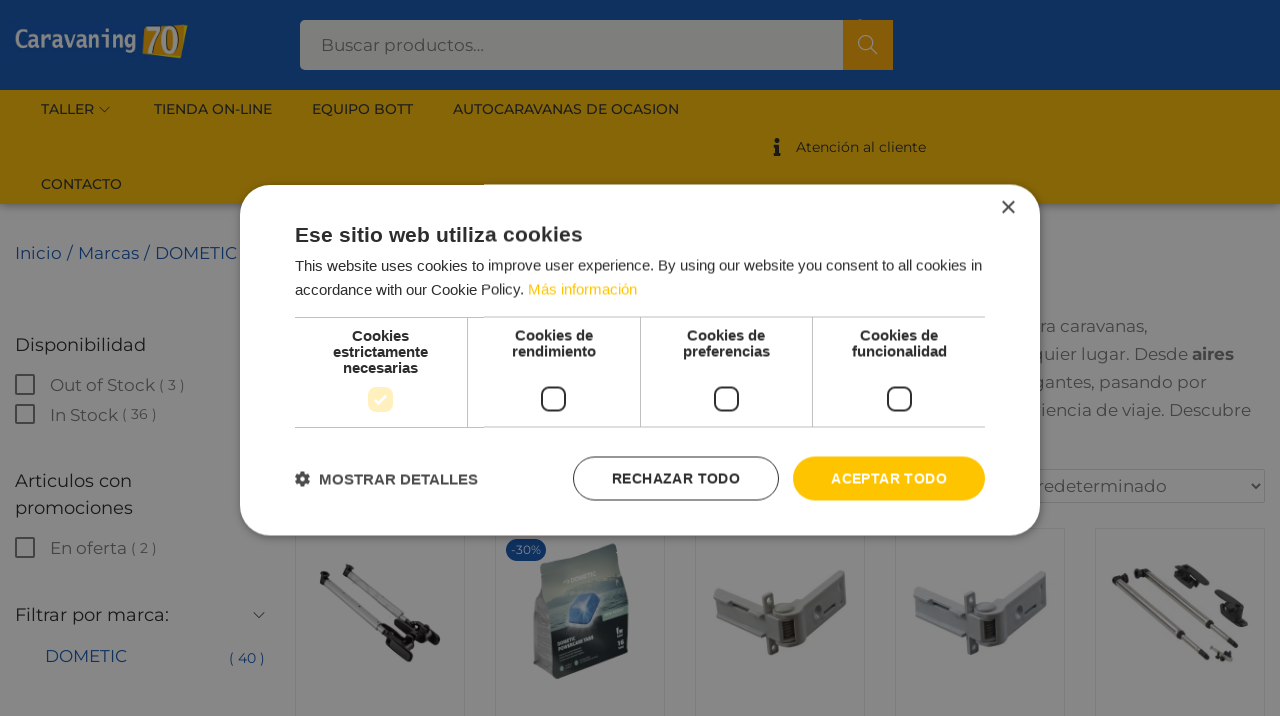

--- FILE ---
content_type: text/css; charset=utf-8
request_url: https://caravaning70.com/wp-content/cache/min/1/wp-content/plugins/woostify-pro/modules/sticky-header/css/style.css?ver=1768903907
body_size: 244
content:
.has-sticky-header .site-header-inner{transition:background-color 0.3s ease}.has-sticky-header .site-header-inner.fixed{position:static;left:0;right:0;top:0;z-index:10}@media (min-width:992px){.has-sticky-header.sticky-header-for-desktop .site-header-inner.fixed{position:fixed}}@media (max-width:991px){.has-sticky-header.sticky-header-for-mobile .site-header-inner.fixed{position:fixed}}.has-sticky-header.sticky-header-for-all-devices .site-header-inner.fixed{position:fixed}@media (min-width:992px){.has-sticky-header .site-header.has-navigation-box .navigation-box-inner{transition-duration:0.15s;position:static;border-bottom:1px solid transparent}.has-sticky-header .site-header.has-navigation-box .navigation-box-inner.fixed{position:fixed;left:0;right:0;top:0;z-index:10}}@media (min-width:992px) and (min-width:783px){.has-sticky-header.logged-in.admin-bar .site-header.has-navigation-box .navigation-box-inner.fixed{top:32px}}@media (min-width:992px) and (min-width:601px) and (max-width:782px){.has-sticky-header.logged-in.admin-bar .site-header.has-navigation-box .navigation-box-inner.fixed{top:46px}}@media (min-width:783px){.has-sticky-header.logged-in.admin-bar .site-header-inner.fixed{top:32px}}@media (min-width:601px) and (max-width:782px){.has-sticky-header.logged-in.admin-bar .site-header-inner.fixed{top:46px}}.cart-sidebar-open .has-sticky-header.logged-in.admin-bar .site-header-inner.fixed{position:static!important}

--- FILE ---
content_type: text/css; charset=utf-8
request_url: https://caravaning70.com/wp-content/cache/min/1/wp-content/plugins/woostify-pro/modules/mega-menu/css/style.css?ver=1768903907
body_size: 987
content:
.vertical-menu-wrapper{position:relative}.vertical-menu-wrapper.active .site-vertical-menu{opacity:1;visibility:visible;pointer-events:auto;z-index:4}.vertical-menu-wrapper.active .toggle-vertical-menu-button{border-bottom-color:transparent}.vertical-menu-wrapper .site-vertical-menu{opacity:0;visibility:hidden;position:absolute;background-color:#fff;z-index:-1;pointer-events:none;border:1px solid #e8e8e8;box-shadow:0 2px 5px 0 rgba(125,122,122,.1);transition-duration:0.3s}.vertical-menu-wrapper .site-vertical-menu ul{margin:0;padding-left:0;list-style:none}.vertical-menu-wrapper .site-vertical-menu .menu-item{list-style:none;position:relative}.vertical-menu-wrapper .site-vertical-menu .menu-item.menu-item-has-children:hover>a{background-color:rgba(239,239,239,.28)}.vertical-menu-wrapper .site-vertical-menu>.menu-item.current-menu-ancestor>a,.vertical-menu-wrapper .site-vertical-menu>.menu-item.current-menu-parent>a,.vertical-menu-wrapper .site-vertical-menu>.menu-item.current_page_parent>a,.vertical-menu-wrapper .site-vertical-menu>.menu-item.current_page_ancestor>a{background-color:rgba(239,239,239,.28)}.vertical-menu-wrapper .site-vertical-menu a:not(.elementor-button){display:flex}.vertical-menu-wrapper .site-vertical-menu a:not(.elementor-button):hover{background-color:rgba(239,239,239,.28)}.vertical-menu-wrapper .site-vertical-menu .menu-item-has-mega-menu:not(.mega-menu-elementor) .mega-menu-wrapper{padding:10px}.vertical-menu-wrapper .site-vertical-menu .sub-menu,.vertical-menu-wrapper .site-vertical-menu .sub-mega-menu{transition-duration:0.3s;position:absolute;left:100%;top:0;min-width:320px;background-color:#fff;opacity:0;visibility:hidden;pointer-events:none;box-shadow:0 2px 5px 0 rgba(125,122,122,.1);transform:translateX(10px)}.vertical-menu-wrapper .site-vertical-menu .sub-mega-menu{min-width:800px;border:1px solid #e8e8e8}.vertical-menu-wrapper .site-vertical-menu .sub-mega-menu ul{position:static;opacity:0;visibility:hidden;pointer-events:none;transform:none;box-shadow:none;min-width:auto;z-index:-1;background-color:transparent}.vertical-menu-wrapper .site-vertical-menu .sub-mega-menu .menu-item-has-children:hover>a{background-color:transparent}.vertical-menu-wrapper .site-vertical-menu .sub-mega-menu a:hover{background-color:transparent}.vertical-menu-wrapper .vertical-navigation>li{border-bottom:1px solid rgba(129,129,129,.15);line-height:28px}.vertical-menu-wrapper .vertical-navigation>li .menu-item-arrow{transform:rotate(-90deg)}.vertical-menu-wrapper .vertical-navigation>li>a{min-width:218px;display:flex;justify-content:space-between;align-items:center}.vertical-menu-wrapper .vertical-navigation>li:last-of-type{border-bottom:0}.vertical-menu-wrapper .vertical-navigation>li.menu-item-has-mega-menu:not(.menu-item-has-children-same-position){position:static}.vertical-menu-wrapper .vertical-navigation li:hover>.sub-menu,.vertical-menu-wrapper .vertical-navigation li:hover>.sub-mega-menu{pointer-events:auto;opacity:1;visibility:visible;z-index:5;transform:translateX(0)}.vertical-menu-wrapper .vertical-navigation li:hover>.sub-mega-menu ul{opacity:1;visibility:visible;pointer-events:auto}.vertical-menu-button{justify-content:flex-start}.vertical-menu-button .woostify-svg-icon{margin-right:10px}.vertical-menu-button .woostify-svg-icon svg{width:1em;height:1em}.elementor-widget-woostify-toggle-vertical-menu .toggle-vertical-menu-button:before{content:"";display:none}.main-navigation .primary-navigation .menu-item-has-mega-menu:not(.mega-menu-elementor) .mega-menu-wrapper{padding:10px}.main-navigation .primary-navigation .menu-item-has-mega-menu .mega-menu-wrapper .arrow-icon{display:none}.main-navigation .primary-navigation .menu-item-has-mega-menu .mega-menu-wrapper ul{margin-left:0;opacity:0;pointer-events:none;visibility:hidden;position:static;transform:none;box-shadow:none;background-color:transparent;transition-duration:0.3s}.main-navigation .primary-navigation .menu-item-has-mega-menu .mega-menu-wrapper li:after{content:none!important}.main-navigation .primary-navigation .menu-item-has-mega-menu:hover .mega-menu-wrapper{pointer-events:auto;opacity:1;visibility:visible;top:100%;z-index:999;transform:translateY(0)}.main-navigation .primary-navigation .menu-item-has-mega-menu:hover .mega-menu-wrapper ul{pointer-events:auto;visibility:visible;opacity:1}.vertical-navigation>li>a{padding:7px 0 7px 15px}.vertical-navigation .sub-menu a{padding:7px 0 7px 15px}.mega-menu-wrapper a{line-height:normal}.safari-detected .sub-mega-menu .woostify-product-slider .product-loop-image-wrapper .product-loop-image{max-height:320px}.menu-layout-dropdown .main-navigation .primary-navigation .menu-item-has-mega-menu .mega-menu-wrapper ul{opacity:1;pointer-events:unset;visibility:visible}.menu-layout-dropdown .main-navigation .primary-navigation .menu-item-has-mega-menu .mega-menu-wrapper{transform:translateY(0)}@media (max-width:1024px){.woostify-nav-menu-widget.breakpoint-1024 .main-navigation .primary-navigation .menu-item-has-mega-menu .mega-menu-wrapper ul{opacity:1;pointer-events:unset;visibility:visible}}@media (max-width:767px){.woostify-nav-menu-widget.breakpoint-767 .main-navigation .primary-navigation .menu-item-has-mega-menu .mega-menu-wrapper ul{opacity:1;pointer-events:unset;visibility:visible}}

--- FILE ---
content_type: text/css; charset=utf-8
request_url: https://caravaning70.com/wp-content/cache/min/1/wp-content/plugins/woostify-pro/modules/woocommerce/callback/css/frontend.css?ver=1768903907
body_size: 414
content:
.woostify-callback-form-inner{margin-bottom:20px;background-color:#fff}.woostify-callback-form-inner input{width:100%;margin-bottom:15px;padding:5px 15px}.woostify-callback-form-inner input[type="checkbox"]{width:auto;display:inline-block}.woostify-callback-form-inner input:last-child{margin-bottom:0}.woostify-callback-form-inner .panel-body{padding:30px}.woostify-callback-form-inner .panel-heading{padding:15px;text-align:center}.woostify-callback-form-inner input.callback_product_button{display:flex;align-items:center;justify-content:center}#btn-callback-form-popup{display:flex;align-items:center;justify-content:center}#woostify-callback-form-quick-view{position:fixed;left:0;top:0;right:0;bottom:0;background-color:rgba(0,0,0,.5);transition-duration:0.3s;display:flex;justify-content:center;align-items:center;opacity:0;visibility:hidden;pointer-events:none;z-index:-1}#woostify-callback-form-quick-view .woostify-callback-form-inner{max-width:500px;margin-bottom:0}#woostify-callback-form-quick-view.quick-view-open{opacity:1;visibility:visible;pointer-events:auto;z-index:200}.woostify-callback-form .callback_product_output_error{color:red;font-weight:700;margin-top:10px}.woostify-callback-form-inner .g-recaptcha{margin-bottom:15px}.single-product .variations_form.cart .woocommerce-variation-add-to-cart.out-of-stock{display:none!important}

--- FILE ---
content_type: text/css; charset=utf-8
request_url: https://caravaning70.com/wp-content/cache/min/1/wp-content/plugins/woostify-pro/modules/woocommerce/product-filter/assets/css/product-filter.css?ver=1768903907
body_size: 3194
content:
.filter-loading{display:none;position:absolute;left:50%;margin-left:-15px;top:50px;width:30px;height:30px}.filter-loading:before{content:"";z-index:2;position:absolute;border:2px solid #ddd;border-top-color:#222;border-radius:50%;width:100%;height:100%;left:0;top:0;animation:circle-loading .5s linear infinite}.filter-updating .w-product-filter,.filter-updating .w-result-filter{opacity:.6;pointer-events:none}.filter-updating .filter-loading{display:inline-block}.filter-updating ul.products{position:relative}.w-product-filter{transition:height 300ms}.w-product-filter.is-closing,.w-product-filter[data-collapse]{overflow:hidden}.w-product-filter.is-opening{overflow:hidden}.w-product-filter:empty{display:none}.w-product-filter select{font-size:1em}.w-product-filter input{margin:0;font-size:1em}.w-product-filter svg{pointer-events:none}.w-product-filter .w-filter-hidden{display:none}.w-product-filter[data-collapse] .widget-title .woostify-svg-icon{transform:translateY(-50%) rotate(180deg)}.w-product-filter .widget-title{position:relative;cursor:pointer;padding:10px 20px 10px 0;margin:0}.w-product-filter .widget-title .woostify-svg-icon{position:absolute;left:auto;right:0;top:50%;transform:translateY(-50%);speak:none;font-style:normal;font-weight:400;font-variant:normal;text-transform:none;line-height:1;-webkit-font-smoothing:antialiased;-moz-osx-font-smoothing:grayscale}.w-product-filter .widget-title .woostify-svg-icon svg{width:12px;height:12px}.w-product-filter.no-collapse .widget-title .woostify-svg-icon{display:none}.w-product-filter .w-product-filter-inner .w-product-filter-content-wrap{display:flex;flex-direction:column;position:relative}.w-product-filter .w-product-filter-inner .search-wrap{position:relative}.w-product-filter .w-product-filter-inner .search-wrap input{width:100%}.w-product-filter .w-filter-item-depth{margin-left:12px}.w-product-filter [type=checkbox]{-webkit-appearance:none;-moz-appearance:none;appearance:none;font-size:1em;min-width:1.2em;width:1.2em;height:1.2em;border:2px solid currentColor;margin-right:.6em;border-radius:2px}.w-product-filter [type=checkbox]:checked{background-color:currentColor;background-repeat:no-repeat;background-image:url("data:image/svg+xml,%3Csvg fill='%23fff' xmlns='http://www.w3.org/2000/svg' viewBox='0 0 24 20'%3E%3Cpath d='M9 16.2L4.8 12l-1.4 1.4L9 19 21 7l-1.4-1.4L9 16.2z'%3E%3C/path%3E%3C/svg%3E")}.w-product-filter [type=radio]{-webkit-appearance:none;-moz-appearance:none;appearance:none;font-size:1em;min-width:1.2em;width:1.2em;height:1.2em;border:2px solid currentColor;margin-right:.6em;border-radius:50%}.w-product-filter [type=radio]:checked{position:relative}.w-product-filter [type=radio]:checked:before{background:currentColor;border-radius:50%;content:"";display:block;height:.6em;left:50%;margin:0;min-height:.6em;min-width:.6em;position:absolute;top:50%;transform:translate(-50%,-50%);width:.6em;height:.6em;min-height:.6em;min-width:.6em;width:.6em}.w-product-filter .w-filter-item{width:100%;cursor:pointer;margin:3px 0}.w-product-filter .w-filter-item *{vertical-align:middle}.w-product-filter .w-filter-item-count{text-align:center;font-size:.8em;line-height:1.5em;padding:.2em 0}.w-product-filter .w-filter-quick-search{margin-bottom:10px}.w-product-filter .w-filter-item-cat{position:relative}.w-product-filter .w-filter-item-cat *{vertical-align:middle}.w-product-filter .w-filter-item-cat.has-children{padding-right:10px}.w-product-filter .w-filter-item-cat .w-filter-item{display:block}.w-product-filter .w-filter-item-cat .w-filter-item-inner{margin-left:1.4em}.w-product-filter .w-filter-item-cat .w-filter-item-inner:not(.active){display:none}.w-product-filter .w-filter-item-cat .w-filter-item-count{display:inline-block}.w-product-filter .w-filter-item-cat .toggle-child-cat{position:absolute;right:0;top:.4em;cursor:pointer;font-size:1.2em;-webkit-user-select:none;-moz-user-select:none;user-select:none}.w-product-filter .w-filter-toggle-btn{cursor:pointer}.w-product-filter .w-filter-toggle-btn:hover{text-decoration:underline}.w-product-filter[data-type=checkbox] .w-filter-item-wrap,.w-product-filter[data-type=radio] .w-filter-item-wrap{position:relative;padding-left:30px}.w-product-filter[data-type=checkbox] .w-filter-item,.w-product-filter[data-type=radio] .w-filter-item{width:100%;position:static;display:flex;justify-content:space-between}.w-product-filter[data-type=checkbox] .w-filter-item .w-filter-item-input,.w-product-filter[data-type=radio] .w-filter-item .w-filter-item-input{display:inline-block;position:absolute;left:0;top:7px}.w-product-filter[data-type=checkbox] .w-filter-item .w-filter-item-count,.w-product-filter[data-type=radio] .w-filter-item .w-filter-item-count{margin-left:5px;padding-top:0;padding-bottom:0;margin-top:6px;flex:0 0 auto;width:auto}.w-product-filter[data-type=checkbox] .expand-btn{float:right;cursor:pointer;-webkit-user-select:none;-moz-user-select:none;user-select:none;position:absolute;right:0;top:4px}.w-product-filter[data-type=checkbox] .w-filter-item-wrap.is-parent-item{padding-right:25px}.w-product-filter[data-type=checkbox] .w-filter-item-depth{display:none}.w-product-filter[data-type=checkbox] .w-filter-item-depth .w-filter-item-wrap .w-filter-item .w-filter-item-input{top:4px}.w-product-filter[data-type=checkbox] .w-filter-item-depth .w-filter-item-wrap .expand-btn{top:1px}.w-product-filter[data-type=checkbox] .w-filter-item-depth.visible{display:block}.w-product-filter[data-type=select] select{text-transform:capitalize}.w-product-filter[data-type=check-range] .w-filter-item{justify-content:flex-start}.w-product-filter[data-type=check-range] .w-filter-separator{margin:0 10px}.w-product-filter[data-type=date-range] .w-product-filter-content-wrap{justify-content:space-between;flex-direction:row;flex-wrap:wrap}.w-product-filter[data-type=date-range] .w-filter-date-picker{width:48.75%}.w-product-filter[data-type=date-range] .w-filter-item-submit{margin-top:10px;font-size:1em}.w-product-filter[data-type=range-slider] .w-product-filter-inner{display:block;padding-top:45px;padding-bottom:10px}.w-product-filter[data-type=range-slider][data-collapse] .w-product-filter-inner{margin-top:0}.w-product-filter[data-type=range-slider] .w-filter-range-slider-reset{width:auto;margin-top:15px}.w-product-filter .w-product-filter-text-field{padding-right:30px}.w-product-filter .w-product-filter-search-icon{position:absolute;right:0;height:100%;width:30px;display:inline-flex;justify-content:center;align-items:center;cursor:pointer}.w-product-filter[data-type=rating] .w-filter-rating-item{cursor:pointer;display:flex;align-items:center;position:relative;padding:5px 0}.w-product-filter[data-type=rating] .w-filter-rating-item.selected .w-filter-rating-star{background-image:url("data:image/svg+xml,%3Csvg width='20' height='20' viewBox='0 0 16 16' fill='%23f9bf00' xmlns='http://www.w3.org/2000/svg'%3E%3Cpath fill-rule='evenodd' d='M2.866 14.85c-.078.444.36.791.746.593l4.39-2.256 4.389 2.256c.386.198.824-.149.746-.592l-.83-4.73 3.523-3.356c.329-.314.158-.888-.283-.95l-4.898-.696L8.465.792a.513.513 0 0 0-.927 0L5.354 5.12l-4.898.696c-.441.062-.612.636-.283.95l3.523 3.356-.83 4.73zm4.905-2.767l-3.686 1.894.694-3.957a.565.565 0 0 0-.163-.505L1.71 6.745l4.052-.576a.525.525 0 0 0 .393-.288l1.847-3.658 1.846 3.658a.525.525 0 0 0 .393.288l4.052.575-2.906 2.77a.564.564 0 0 0-.163.506l.694 3.957-3.686-1.894a.503.503 0 0 0-.461 0z'/%3E%3C/svg%3E")}.w-product-filter[data-type=rating] .w-filter-rating-item:first-of-type .w-filter-rating-star{background-image:url("data:image/svg+xml,%3Csvg width='20' height='20' viewBox='0 0 16 16' fill='%23f9bf00' xmlns='http://www.w3.org/2000/svg'%3E%3Cpath d='M3.612 15.443c-.386.198-.824-.149-.746-.592l.83-4.73L.173 6.765c-.329-.314-.158-.888.283-.95l4.898-.696L7.538.792c.197-.39.73-.39.927 0l2.184 4.327 4.898.696c.441.062.612.636.283.95l-3.523 3.356.83 4.73c.078.443-.36.79-.746.592L8 13.187l-4.389 2.256z'/%3E%3C/svg%3E")}.w-product-filter[data-type=rating] .w-filter-rating-item:first-of-type .w-filter-rating-star-inner{width:100%}.w-product-filter[data-type=rating] .w-filter-rating-item:nth-of-type(2) .w-filter-rating-star-inner{width:80%}.w-product-filter[data-type=rating] .w-filter-rating-item:nth-of-type(3) .w-filter-rating-star-inner{width:60%}.w-product-filter[data-type=rating] .w-filter-rating-item:nth-of-type(4) .w-filter-rating-star-inner{width:40%}.w-product-filter[data-type=rating] .w-filter-rating-item:nth-of-type(5) .w-filter-rating-star-inner{width:20%}.w-product-filter[data-type=rating] .w-filter-rating-star{position:relative;background-image:url("data:image/svg+xml,%3Csvg width='20' height='20' viewBox='0 0 16 16' fill='%23e9e9e9' xmlns='http://www.w3.org/2000/svg'%3E%3Cpath fill-rule='evenodd' d='M2.866 14.85c-.078.444.36.791.746.593l4.39-2.256 4.389 2.256c.386.198.824-.149.746-.592l-.83-4.73 3.523-3.356c.329-.314.158-.888-.283-.95l-4.898-.696L8.465.792a.513.513 0 0 0-.927 0L5.354 5.12l-4.898.696c-.441.062-.612.636-.283.95l3.523 3.356-.83 4.73zm4.905-2.767l-3.686 1.894.694-3.957a.565.565 0 0 0-.163-.505L1.71 6.745l4.052-.576a.525.525 0 0 0 .393-.288l1.847-3.658 1.846 3.658a.525.525 0 0 0 .393.288l4.052.575-2.906 2.77a.564.564 0 0 0-.163.506l.694 3.957-3.686-1.894a.503.503 0 0 0-.461 0z'/%3E%3C/svg%3E");background-repeat:repeat-x;width:100px;height:20px;display:inline-flex}.w-product-filter[data-type=rating] .w-filter-rating-star-inner{position:absolute;left:0;top:0;bottom:0;z-index:2;background-image:url("data:image/svg+xml,%3Csvg width='20' height='20' viewBox='0 0 16 16' fill='%23f9bf00' xmlns='http://www.w3.org/2000/svg'%3E%3Cpath d='M3.612 15.443c-.386.198-.824-.149-.746-.592l.83-4.73L.173 6.765c-.329-.314-.158-.888.283-.95l4.898-.696L7.538.792c.197-.39.73-.39.927 0l2.184 4.327 4.898.696c.441.062.612.636.283.95l-3.523 3.356.83 4.73c.078.443-.36.79-.746.592L8 13.187l-4.389 2.256z'/%3E%3C/svg%3E");background-repeat:repeat-x}.w-product-filter[data-type=rating] .w-filter-rating-label{margin-left:10px}.w-product-filter[data-type=visual] .w-product-filter-inner .w-product-filter-content-wrap{flex-direction:row;flex-wrap:wrap}.w-product-filter[data-type=visual] .w-filter-item{width:2.1em;height:2.1em;border-radius:4px;border:1px solid #ddd;margin-right:.6em;margin-bottom:.6em;position:relative;display:flex;justify-content:center}.w-product-filter[data-type=visual] .w-filter-item.w-filter-swatch-label{display:flex;align-items:center;line-height:1.5;width:auto;height:auto;padding:.3em .6em}.w-product-filter[data-type=visual] .w-filter-item.selected{border-color:rgba(0,0,0,0)}.w-product-filter[data-type=visual] .w-filter-item.selected:before{content:"";position:absolute;left:-3px;top:-3px;right:-3px;bottom:-3px;border:1px solid red;border-radius:4px}.w-product-filter[data-type=visual] .w-filter-item:hover .w-tooltip{opacity:1;visibility:visible;transform:translateY(0)}.w-product-filter[data-type=visual] .w-filter-item img{border-radius:4px}.w-product-filter[data-type=visual] .w-tooltip{position:absolute;top:-2.8em;padding:.3em .6em;opacity:0;visibility:hidden;z-index:2;border-radius:4px;line-height:1.3;font-size:.8em;white-space:nowrap;transform:translateY(10px);transition-duration:.3s;background-color:#333;color:#fff}.w-product-filter[data-type=visual] .w-tooltip:hover{display:none}.w-product-filter[data-type=visual] .w-tooltip:before{border-color:#333 rgba(0,0,0,0) rgba(0,0,0,0) rgba(0,0,0,0);content:"";width:0;height:0;position:absolute;left:50%;bottom:-5px;transform:translateX(-50%);border-style:solid;border-width:5px 5px 0 5px}.w-filter-key:empty{display:none}.w-filter-key .w-filter-key-remove{cursor:pointer;border:1px solid #ddd;border-radius:4px;padding:5px 10px;margin-bottom:5px;margin-right:5px;display:inline-flex;align-items:center;font-size:.85em;line-height:1;vertical-align:middle}.w-filter-key [data-type=clear]{border-color:#d98282;color:#c16666}.w-filter-key .w-filter-key-remove-icon{margin-left:.5em;line-height:1;font-size:1.2em;display:inline-flex}.w-filter-key .w-filter-key-remove-icon .woostify-svg-icon{width:9px;height:9px;display:inline-flex;align-items:center}.w-filter-date-picker,.w-filter-item-submit,.w-product-filter-text-field,.w-product-filter-select-field{min-height:36px;padding:0 10px;border-radius:4px}.w-result-filter.site-main .woocommerce-ordering,.w-result-filter.site-main .woostify-toolbar-left{margin-bottom:20px}.w-result-filter.site-main .w-filter-key{margin-bottom:5px}.w-result-filter.site-main .woocommerce-info{display:block}.shop-widget .w-product-filter{margin-bottom:30px}.filter-area.filter-horizontal{display:none}@media(min-width:992px){.filter-area.filter-horizontal{display:flex;flex-wrap:wrap;width:100%}}.filter-area.filter-horizontal .w-product-filter-all,.w-pro-smart-filter-layout-horizontal .w-product-filter-all{display:flex;flex-wrap:wrap}.filter-area.filter-horizontal .w-product-filter,.w-pro-smart-filter-layout-horizontal .w-product-filter{padding-bottom:10px;margin-right:40px;height:auto!important;position:relative}.filter-area.filter-horizontal .w-product-filter .widget-title,.w-pro-smart-filter-layout-horizontal .w-product-filter .widget-title{margin:0;padding:5px 15px 5px 0}.filter-area.filter-horizontal .w-product-filter .widget-title:after,.w-pro-smart-filter-layout-horizontal .w-product-filter .widget-title:after{display:block;right:0}.filter-area.filter-horizontal .w-product-filter.open .widget-title .woostify-svg-icon,.w-pro-smart-filter-layout-horizontal .w-product-filter.open .widget-title .woostify-svg-icon{transform:translateY(-50%) rotate(180deg)}.filter-area.filter-horizontal .w-product-filter[data-type=range-slider] .w-product-filter-inner,.w-pro-smart-filter-layout-horizontal .w-product-filter[data-type=range-slider] .w-product-filter-inner{margin:0;padding-top:55px}.filter-area.filter-horizontal .w-product-filter .w-product-filter-inner,.w-pro-smart-filter-layout-horizontal .w-product-filter .w-product-filter-inner{width:250px;position:absolute;display:none;z-index:10;padding:20px;background:#fff;border-radius:4px;box-shadow:0 0 6px rgba(0,0,0,.12);top:100%}.filter-area.filter-horizontal .w-product-filter .w-product-filter-inner:before,.w-pro-smart-filter-layout-horizontal .w-product-filter .w-product-filter-inner:before{left:20px;width:10px;height:10px;background-color:#fff;transform:rotate(45deg);display:block;content:"";position:absolute;top:-5px}.filter-area.filter-horizontal .w-product-filter .w-product-filter-inner:after,.w-pro-smart-filter-layout-horizontal .w-product-filter .w-product-filter-inner:after{content:"";position:absolute;top:-5px;left:18px;width:14px;height:14px;background-color:#fff;-ms-box-shadow:-2px -2px 6px rgba(0,0,0,.12);box-shadow:-2px -2px 6px rgba(0,0,0,.12);transform:rotate(45deg)}.filter-area.filter-horizontal .w-product-filter.open .w-product-filter-inner,.w-pro-smart-filter-layout-horizontal .w-product-filter.open .w-product-filter-inner{display:block}.w-pro-smart-filter-layout-horizontal .w-product-filter.no-collapse .widget-title .woostify-svg-icon{display:block}@media(min-width:992px){.has-sidebar.w-pro-smart-filter-layout-horizontal #secondary>*{opacity:0;visibility:hidden}}@media(min-width:992px){.has-sidebar.w-pro-smart-filter-layout-horizontal:not(.offcanvas-sidebar) #toggle-sidebar-mobile-button,.no-sidebar.w-pro-smart-filter-layout-horizontal:not(.offcanvas-sidebar) #toggle-sidebar-mobile-button{display:none}}.no-sidebar.w-pro-smart-filter-layout-horizontal #toggle-sidebar-mobile-button{display:block}.no-sidebar #toggle-sidebar-mobile-button{display:none}@media(min-width:992px){.no-sidebar #secondary{margin-top:0!important;position:fixed;left:0;bottom:0;top:0;width:100%;background-color:#fff;padding:15px;max-width:280px;z-index:200;overflow-y:auto;opacity:0;visibility:hidden;transform:translateX(-100%);transition-duration:.2s}}.woostify-svg-icon{color:currentColor}.woostify-svg-icon svg{color:currentColor;fill:currentColor}.woostify-svg-icon svg>*{fill:currentColor}.elementor-element-edit-mode .woostify-sorting .filter-area,.elementor-element-edit-mode .woostify-sorting .w-filter-key{display:none}

--- FILE ---
content_type: text/css; charset=utf-8
request_url: https://caravaning70.com/wp-content/cache/min/1/wp-content/plugins/woostify-pro/modules/woocommerce/product-filter/assets/css/tiny-date-picker.css?ver=1768903907
body_size: 1009
content:
@keyframes "slide-up"{0%{transform:translate(-50%,100%)}100%{transform:translate(-50%,-50%)}}.dp-modal{position:fixed;top:0;left:0;right:0;bottom:0;background:rgba(255,255,255,.75)}.dp-modal .dp{position:absolute;top:50%;left:50%;max-width:600px;width:calc(100% - 4em);transform:translate(-50%,-50%);animation:slide-up 0.3s forwards}.dp{position:relative;background:#FFF;box-shadow:2px 2px 16px rgba(0,0,0,.25);line-height:1.4;border-radius:4px;z-index:1000;overflow:hidden;-webkit-tap-highlight-color:transparent}.dp-permanent{position:relative;font-size:.8em;width:360px;max-width:100vw}.dp-permanent .dp{padding-top:0;border:1px solid #EEE;box-shadow:none;z-index:0}.dp-permanent .dp:before{display:none}.dp-permanent .dp-close{display:none}.dp-permanent .dp-clear{display:none}.dp-cal{min-height:300px}.dp-below{position:absolute;font-size:.8em;width:360px;max-width:100vw}.dp-months{padding:24px}.dp-months .dp-month{text-align:center;text-decoration:none;position:relative;color:#3B404D;border-radius:2px;border:0;background:transparent;width:33%;display:inline-block;padding:8px}.dp-months .dp-month:hover{outline:none;background:#75BCFC;color:#fff}.dp-years{padding:8px 0;max-height:360px;overflow:auto!important}.dp-years .dp-year{text-align:center;text-decoration:none;position:relative;color:#3B404D;border-radius:2px;border:0;background:transparent;display:block;padding:8px 40px;width:100%}.dp-years .dp-year:hover{outline:none;background:#75BCFC;color:#fff}.dp-cal-month{text-align:center;text-decoration:none;position:relative;color:#3B404D;border-radius:2px;border:0;background:transparent;display:inline-block;font-size:1.4em;padding:2px 8px;outline:none;margin:0 2px}.dp-cal-year{text-align:center;text-decoration:none;position:relative;color:#3B404D;border-radius:2px;border:0;background:transparent;display:inline-block;font-size:1.4em;padding:2px 8px;outline:none;margin:0 2px}.dp-day{text-align:center;text-decoration:none;position:relative;color:#3B404D;border-radius:2px;border:0;background:transparent;width:14.28571%;display:inline-block;padding:3px;text-align:center}.dp-day:hover{outline:none;background:#75BCFC;color:#fff}.dp-cal-header{position:relative;text-align:center;background:#f5f5f5;display:flex;justify-content:center;align-items:center;padding:10px 0}.dp-cal-header [type="button"]:hover{background:#75BCFC;color:#fff}.dp-next{position:absolute;width:30px;height:30px;overflow:hidden;top:50%;transform:translateY(-50%);color:#777;border-radius:2px;border:0;background:transparent;right:24px}.dp-next:before{content:'';border:2px solid;width:10px;height:10px;display:inline-block;transform:rotate(-45deg);transition:border-color 0.2s;margin:9px 0 40px 4px;border-left:0;border-top:0;margin-left:0;margin-right:4px}.dp-prev{position:absolute;width:30px;height:30px;overflow:hidden;top:50%;transform:translateY(-50%);color:#777;border-radius:2px;border:0;background:transparent;left:24px}.dp-prev:before{content:'';border:2px solid;width:10px;height:10px;display:inline-block;transform:rotate(-45deg);transition:border-color 0.2s;margin:9px 0 40px 4px;border-right:0;border-bottom:0}.dp-day-today:after{content:'';height:0;width:0;border:7px solid #227BD7;border-bottom-color:transparent;border-left-color:transparent;position:absolute;top:0;right:0}.dp-cal-footer{text-align:center;background:#f5f5f5;display:flex;justify-content:space-between}.dp-cal-footer [type="button"]{flex-grow:1;border:0;height:40px}.dp-cal-footer [type="button"]:hover{background:#75BCFC;color:#fff}.dp-col-header{width:14.28571429%;display:inline-block;padding:8px;text-align:center;color:#AAA;text-transform:uppercase;font-weight:300;font-size:.8em;padding:8px 0}.dp-edge-day{color:#AAA}.dp-current{outline:none;background:#75BCFC;color:#fff}.dp-selected{background:#3B99FC;color:#FFF}.dp-selected:hover{background:#3B99FC;color:#FFF}.dp-day-disabled{background:transparent;color:#DDD}.dp-day-disabled:hover{background:#DDD}.dp-focuser{position:absolute;z-index:0;top:50%;left:50%}@media (max-width:480px){.dp-modal .dp{font-size:.9em;width:auto;width:100%}.dp-day-of-week{padding:8px}.dp-day{padding:8px}}@media (max-height:480px){.dp-modal .dp{font-size:.9em;width:auto;width:100%}.dp-day-of-week{padding:8px}.dp-day{padding:8px}}

--- FILE ---
content_type: text/css; charset=utf-8
request_url: https://caravaning70.com/wp-content/uploads/elementor/css/post-32.css?ver=1768903907
body_size: 1620
content:
.elementor-32 .elementor-element.elementor-element-8f95a7f{--display:flex;--flex-direction:row;--container-widget-width:calc( ( 1 - var( --container-widget-flex-grow ) ) * 100% );--container-widget-height:100%;--container-widget-flex-grow:1;--container-widget-align-self:stretch;--flex-wrap-mobile:wrap;--align-items:center;--gap:0px 0px;--row-gap:0px;--column-gap:0px;--padding-top:20px;--padding-bottom:20px;--padding-left:10px;--padding-right:10px;--z-index:99999;}.elementor-32 .elementor-element.elementor-element-8f95a7f:not(.elementor-motion-effects-element-type-background), .elementor-32 .elementor-element.elementor-element-8f95a7f > .elementor-motion-effects-container > .elementor-motion-effects-layer{background-color:#0E53B2;}.elementor-32 .elementor-element.elementor-element-8f95a7f.e-con{--flex-grow:0;--flex-shrink:0;}.elementor-32 .elementor-element.elementor-element-1dc1493{--display:flex;--padding-top:0px;--padding-bottom:0px;--padding-left:0px;--padding-right:0px;}.elementor-32 .elementor-element.elementor-element-1dc1493.e-con{--flex-grow:0;--flex-shrink:0;}.elementor-32 .elementor-element.elementor-element-d42ea43{text-align:start;}.elementor-32 .elementor-element.elementor-element-d42ea43 img{max-width:180px;}.elementor-32 .elementor-element.elementor-element-a2d445e{--display:flex;--padding-top:0px;--padding-bottom:0px;--padding-left:0px;--padding-right:0px;}.elementor-32 .elementor-element.elementor-element-a2d445e.e-con{--flex-grow:0;--flex-shrink:0;}.elementor-32 .elementor-element.elementor-element-330715e{z-index:99;}.elementor-32 .elementor-element.elementor-element-330715e > .elementor-widget-container{border-radius:31px 31px 31px 31px;}.elementor-32 .elementor-element.elementor-element-330715e .woocommerce-product-search:not(.category-filter) .search-field, .elementor-32 .elementor-element.elementor-element-330715e .woocommerce-product-search.category-filter{border-radius:5px 5px 5px 5px;}.elementor-32 .elementor-element.elementor-element-330715e .search-form-icon .woostify-svg-icon{color:#FFFFFF;}.elementor-32 .elementor-element.elementor-element-330715e .search-form-icon svg path{fill:#FFFFFF;}.elementor-32 .elementor-element.elementor-element-330715e .woocommerce-product-search button[type="submit"]{background-color:#FFAA00 !important;}.elementor-32 .elementor-element.elementor-element-38deac5{--display:flex;--flex-direction:row;--container-widget-width:calc( ( 1 - var( --container-widget-flex-grow ) ) * 100% );--container-widget-height:100%;--container-widget-flex-grow:1;--container-widget-align-self:stretch;--flex-wrap-mobile:wrap;--justify-content:flex-end;--align-items:flex-end;--padding-top:0px;--padding-bottom:0px;--padding-left:0px;--padding-right:20px;}.elementor-32 .elementor-element.elementor-element-38deac5.e-con{--e-con-transform-translateX:-78px;--flex-grow:0;--flex-shrink:0;}.elementor-32 .elementor-element.elementor-element-9578acb{z-index:99999;}.elementor-32 .elementor-element.elementor-element-9578acb .my-account-icon{color:#FFFFFF;font-size:22px;}.elementor-32 .elementor-element.elementor-element-9578acb .my-account-icon svg path{fill:#FFFFFF;}.elementor-32 .elementor-element.elementor-element-9578acb .custom-svg-icon{font-size:22px;}.elementor-32 .elementor-element.elementor-element-9578acb .my-account-icon svg{width:22px;height:22px;}.elementor-32 .elementor-element.elementor-element-bc3ada3 > .elementor-widget-container{margin:0px 13px 0px 10px;}.elementor-32 .elementor-element.elementor-element-bc3ada3 .header-wishlist-icon{color:#FFFFFF;font-size:22px;}.elementor-32 .elementor-element.elementor-element-bc3ada3 .header-wishlist-icon svg{fill:#FFFFFF;width:22px;height:22px;}.elementor-32 .elementor-element.elementor-element-bc3ada3 .custom-svg-icon{width:22px;}.elementor-32 .elementor-element.elementor-element-0bb88a4 .shopping-bag-button{color:#FFFFFF;font-size:22px;}.elementor-32 .elementor-element.elementor-element-0bb88a4 .custom-svg-icon svg path, .elementor-32 .elementor-element.elementor-element-0bb88a4 .shopping-bag-button svg{fill:#FFFFFF;}.elementor-32 .elementor-element.elementor-element-0bb88a4 .custom-svg-icon{font-size:22px;}.elementor-32 .elementor-element.elementor-element-0bb88a4 .woostify-svg-icon svg{width:22px;height:22px;}.elementor-32 .elementor-element.elementor-element-0bb88a4 .shopping-bag-button svg{width:22px;height:22px;}.elementor-32 .elementor-element.elementor-element-eae0347{--display:flex;--min-height:0px;--flex-direction:row;--container-widget-width:calc( ( 1 - var( --container-widget-flex-grow ) ) * 100% );--container-widget-height:100%;--container-widget-flex-grow:1;--container-widget-align-self:stretch;--flex-wrap-mobile:wrap;--align-items:center;--gap:20px 20px;--row-gap:20px;--column-gap:20px;border-style:none;--border-style:none;box-shadow:0px 0px 10px 0px rgba(0,0,0,0.5);--padding-top:0px;--padding-bottom:0px;--padding-left:0px;--padding-right:0px;--z-index:9999;}.elementor-32 .elementor-element.elementor-element-eae0347:not(.elementor-motion-effects-element-type-background), .elementor-32 .elementor-element.elementor-element-eae0347 > .elementor-motion-effects-container > .elementor-motion-effects-layer{background-color:#FFBE00;}.elementor-32 .elementor-element.elementor-element-117d694{--display:flex;--min-height:0px;--flex-direction:column;--container-widget-width:100%;--container-widget-height:initial;--container-widget-flex-grow:0;--container-widget-align-self:initial;--flex-wrap-mobile:wrap;--gap:20px 20px;--row-gap:20px;--column-gap:20px;--overlay-opacity:0.5;--padding-top:0px;--padding-bottom:0px;--padding-left:0px;--padding-right:0px;--z-index:1;}.elementor-32 .elementor-element.elementor-element-117d694::before, .elementor-32 .elementor-element.elementor-element-117d694 > .elementor-background-video-container::before, .elementor-32 .elementor-element.elementor-element-117d694 > .e-con-inner > .elementor-background-video-container::before, .elementor-32 .elementor-element.elementor-element-117d694 > .elementor-background-slideshow::before, .elementor-32 .elementor-element.elementor-element-117d694 > .e-con-inner > .elementor-background-slideshow::before, .elementor-32 .elementor-element.elementor-element-117d694 > .elementor-motion-effects-container > .elementor-motion-effects-layer::before{--background-overlay:'';}.elementor-32 .elementor-element.elementor-element-117d694.e-con{--flex-grow:0;--flex-shrink:0;}.elementor-32 .elementor-element.elementor-element-6168db7 > .elementor-widget-container{margin:-18px 0px -18px 21px;}.elementor-32 .elementor-element.elementor-element-6168db7.elementor-element{--align-self:flex-start;}.elementor-32 .elementor-element.elementor-element-6168db7{z-index:9999;}.elementor-32 .elementor-element.elementor-element-6168db7 .woostify-nav-menu-widget{text-align:center;}.elementor-32 .elementor-element.elementor-element-6168db7 .primary-navigation > li > a{text-transform:uppercase;border-radius:0px;border-style:none;color:#2b2b2b;}.elementor-32 .elementor-element.elementor-element-6168db7 #menu-primary-menu > li > a{border-width:0px;}.elementor-32 .elementor-element.elementor-element-6168db7 .sidebar-menu-bottom ul > li > a{color:#2b2b2b;}.elementor-32 .elementor-element.elementor-element-6168db7 .primary-navigation > li > a .woostify-svg-icon{color:#2b2b2b;}.elementor-32 .elementor-element.elementor-element-6168db7 .primary-navigation > li > a:hover{color:#136DE9;}.elementor-32 .elementor-element.elementor-element-6168db7 .primary-navigation > li.menu-item-has-children:hover > a{color:#136DE9;}.elementor-32 .elementor-element.elementor-element-6168db7 .primary-navigation > li > a:hover .woostify-svg-icon{color:#136DE9;}.elementor-32 .elementor-element.elementor-element-6168db7 .sidebar-menu-bottom ul > li > a:hover{color:#136DE9;}.elementor-32 .elementor-element.elementor-element-6168db7 .sidebar-menu-bottom ul > li.menu-item-has-children:hover > a{color:#136DE9;}.elementor-32 .elementor-element.elementor-element-6168db7 .sidebar-menu-bottom ul > li > a:hover .woostify-svg-icon{color:#136DE9;}.elementor-32 .elementor-element.elementor-element-6168db7 .primary-navigation ul a{padding:0px 0px 0px 0px;font-family:"Montserrat", Sans-serif;font-size:15px;font-weight:700;text-transform:uppercase;border-width:0px;border-radius:0px;border-style:none;color:#2b2b2b;}.elementor-32 .elementor-element.elementor-element-6168db7 .sidebar-menu-bottom  ul a{color:#2b2b2b;}.elementor-32 .elementor-element.elementor-element-6168db7 .primary-navigation ul a:hover{background-color:#FFAA00DB;}.elementor-32 .elementor-element.elementor-element-6168db7 .sidebar-menu-bottom ul a:hover{background-color:#FFAA00DB;}.elementor-32 .elementor-element.elementor-element-112de64{--display:flex;--padding-top:0px;--padding-bottom:0px;--padding-left:0px;--padding-right:10px;--z-index:0;}.elementor-32 .elementor-element.elementor-element-676a367 > .elementor-widget-container{margin:0px 30px 0px 0px;padding:0px 0px 0px 0px;}.elementor-32 .elementor-element.elementor-element-676a367 .elementor-icon-list-icon i{color:#222222;transition:color 0.3s;}.elementor-32 .elementor-element.elementor-element-676a367 .elementor-icon-list-icon svg{fill:#222222;transition:fill 0.3s;}.elementor-32 .elementor-element.elementor-element-676a367{--e-icon-list-icon-size:18px;--icon-vertical-offset:0px;}.elementor-32 .elementor-element.elementor-element-676a367 .elementor-icon-list-item > .elementor-icon-list-text, .elementor-32 .elementor-element.elementor-element-676a367 .elementor-icon-list-item > a{font-size:14px;}.elementor-32 .elementor-element.elementor-element-676a367 .elementor-icon-list-text{color:#222222;transition:color 0.3s;}.elementor-32 .elementor-element.elementor-element-a93fba8{--display:flex;}@media(max-width:1024px){.elementor-32 .elementor-element.elementor-element-d42ea43 img{max-width:150px;}.elementor-32 .elementor-element.elementor-element-eae0347{--padding-top:5px;--padding-bottom:5px;--padding-left:10px;--padding-right:0px;}}@media(min-width:768px){.elementor-32 .elementor-element.elementor-element-1dc1493{--width:23.039%;}.elementor-32 .elementor-element.elementor-element-a2d445e{--width:47.031%;}.elementor-32 .elementor-element.elementor-element-38deac5{--width:35.778%;}.elementor-32 .elementor-element.elementor-element-eae0347{--content-width:1500px;}.elementor-32 .elementor-element.elementor-element-117d694{--width:60%;}}@media(max-width:1024px) and (min-width:768px){.elementor-32 .elementor-element.elementor-element-1dc1493{--width:197.875px;}.elementor-32 .elementor-element.elementor-element-a2d445e{--width:403.734px;}}@media(max-width:767px){.elementor-32 .elementor-element.elementor-element-8f95a7f{--width:1600px;--margin-top:0px;--margin-bottom:0px;--margin-left:0px;--margin-right:0px;--padding-top:10px;--padding-bottom:10px;--padding-left:20px;--padding-right:20px;}.elementor-32 .elementor-element.elementor-element-d42ea43 img{width:61%;}.elementor-32 .elementor-element.elementor-element-38deac5.e-con{--e-con-transform-translateX:0px;--e-con-transform-translateY:5px;}.elementor-32 .elementor-element.elementor-element-38deac5{--margin-top:0px;--margin-bottom:0px;--margin-left:0px;--margin-right:9px;--padding-top:0px;--padding-bottom:0px;--padding-left:0px;--padding-right:0px;}.elementor-32 .elementor-element.elementor-element-117d694{--width:340px;--min-height:0px;--justify-content:flex-start;--margin-top:0px;--margin-bottom:0px;--margin-left:0px;--margin-right:0px;--padding-top:0px;--padding-bottom:0px;--padding-left:0px;--padding-right:0px;}.elementor-32 .elementor-element.elementor-element-6168db7 > .elementor-widget-container{margin:0px 0px 0px 0px;}.elementor-32 .elementor-element.elementor-element-6168db7.elementor-element{--align-self:flex-start;}.elementor-32 .elementor-element.elementor-element-6168db7 .woostify-nav-menu-widget{text-align:center;}.elementor-32 .elementor-element.elementor-element-6168db7 .woostify-nav-menu-widget .primary-navigation > li.menu-item > a{padding:1px 1px 1px 1px;margin:0px 6px 0px 6px;}.elementor-32 .elementor-element.elementor-element-6168db7 .primary-navigation > li > a{font-size:10px;border-radius:0px;}.elementor-32 .elementor-element.elementor-element-6168db7 #menu-primary-menu > li > a{border-width:0px;}}

--- FILE ---
content_type: text/css; charset=utf-8
request_url: https://caravaning70.com/wp-content/uploads/elementor/css/post-7486.css?ver=1768903907
body_size: 552
content:
.elementor-7486 .elementor-element.elementor-element-7f410d1{--display:flex;--flex-direction:row;--container-widget-width:initial;--container-widget-height:100%;--container-widget-flex-grow:1;--container-widget-align-self:stretch;--flex-wrap-mobile:wrap;--gap:0px 0px;--row-gap:0px;--column-gap:0px;--margin-top:0px;--margin-bottom:0px;--margin-left:0px;--margin-right:0px;--padding-top:0px;--padding-bottom:0px;--padding-left:0px;--padding-right:0px;}.elementor-7486 .elementor-element.elementor-element-7f410d1:not(.elementor-motion-effects-element-type-background), .elementor-7486 .elementor-element.elementor-element-7f410d1 > .elementor-motion-effects-container > .elementor-motion-effects-layer{background-color:var( --e-global-color-text );}.elementor-7486 .elementor-element.elementor-element-d253ae9{--display:flex;--flex-direction:column;--container-widget-width:100%;--container-widget-height:initial;--container-widget-flex-grow:0;--container-widget-align-self:initial;--flex-wrap-mobile:wrap;}.elementor-7486 .elementor-element.elementor-element-be7a6e6 .site-branding img{width:100%;max-width:100%;}.elementor-7486 .elementor-element.elementor-element-be7a6e6 .custom-logo-link img{opacity:1;}.elementor-7486 .elementor-element.elementor-element-be7a6e6 .custom-logo-link:hover img{opacity:1;}.elementor-7486 .elementor-element.elementor-element-277c4d4{font-family:"Roboto", Sans-serif;font-weight:400;color:#FFFFFF;}.elementor-7486 .elementor-element.elementor-element-4197279{--display:flex;--flex-direction:column;--container-widget-width:100%;--container-widget-height:initial;--container-widget-flex-grow:0;--container-widget-align-self:initial;--flex-wrap-mobile:wrap;}.elementor-7486 .elementor-element.elementor-element-fed4ccb .primary-navigation > li > a{border-style:none;color:#FFFFFF;}.elementor-7486 .elementor-element.elementor-element-fed4ccb .sidebar-menu-bottom ul > li > a{color:#FFFFFF;}.elementor-7486 .elementor-element.elementor-element-fed4ccb .primary-navigation > li > a .woostify-svg-icon{color:#FFFFFF;}.elementor-7486 .elementor-element.elementor-element-fed4ccb .primary-navigation ul a{border-style:none;color:#2b2b2b;}.elementor-7486 .elementor-element.elementor-element-fed4ccb .sidebar-menu-bottom  ul a{color:#2b2b2b;}.elementor-7486 .elementor-element.elementor-element-adafef7{--display:flex;--flex-direction:column;--container-widget-width:100%;--container-widget-height:initial;--container-widget-flex-grow:0;--container-widget-align-self:initial;--flex-wrap-mobile:wrap;}.elementor-7486 .elementor-element.elementor-element-68736f0 .primary-navigation > li > a{border-style:none;color:#FFFFFF;}.elementor-7486 .elementor-element.elementor-element-68736f0 .sidebar-menu-bottom ul > li > a{color:#FFFFFF;}.elementor-7486 .elementor-element.elementor-element-68736f0 .primary-navigation > li > a .woostify-svg-icon{color:#FFFFFF;}.elementor-7486 .elementor-element.elementor-element-68736f0 .primary-navigation ul a{border-style:none;color:#2b2b2b;}.elementor-7486 .elementor-element.elementor-element-68736f0 .sidebar-menu-bottom  ul a{color:#2b2b2b;}@media(max-width:767px){.elementor-7486 .elementor-element.elementor-element-277c4d4 > .elementor-widget-container{--e-transform-translateX:20px;}}@media(min-width:768px){.elementor-7486 .elementor-element.elementor-element-d253ae9{--width:25%;}.elementor-7486 .elementor-element.elementor-element-4197279{--width:25%;}.elementor-7486 .elementor-element.elementor-element-adafef7{--width:25%;}}

--- FILE ---
content_type: text/css; charset=utf-8
request_url: https://caravaning70.com/wp-content/cache/min/1/wp-content/plugins/woostify-pro/modules/woocommerce/variation-swatches/css/style.css?ver=1768903907
body_size: 785
content:
#woostify-quick-view-panel .variation-selector.hidden:not(.quickview-support){display:block}.composite_form .composite_component .variations_form a.reset_variations{opacity:0;visibility:hidden!important}.composite_form .composite_component .variations_form a.reset_variations.opacity{opacity:1;visibility:visible!important}.woostify-variation-swatches{padding:5px;display:flex;flex-wrap:wrap}.woostify-variation-swatches.variation-circle .swatch{border-radius:50px}.woostify-variation-swatches.variation-squares .swatch{border-radius:3px}#woostify-quick-view-panel .woostify-variation-swatches:not(.quickview-support){display:none}.woostify-variation-swatches .swatch{transition:all 0.3s;border-color:#ccc;margin-bottom:10px;margin-right:15px}.woostify-variation-swatches .swatch:last-of-type{margin-right:0}.woostify-variation-swatches .swatch.selected{border-color:#555;opacity:1}.swatch-list{margin-top:5px;text-align:center}.swatch-list.variation-squares .swatch{border-radius:3px}.swatch-list.variation-circle .swatch{border-radius:50px}.swatch-list .swatch{min-width:26px;min-height:26px;margin:5px}.swatch-list .swatch:before{position:absolute;content:''}.swatch-list .swatch.selected:before{border-color:#555}.swatch{cursor:pointer;border:1px solid #ccc;position:relative;display:inline-flex;justify-content:center;align-items:center;user-select:none}.swatch.swatch-color.selected:before{transform:rotate(45deg);content:'';width:6px;height:10px;border:solid #eee;border-width:0 2px 2px 0}.swatch.swatch-label{background-color:#f1f1f1;padding:0 10px}.swatch.swatch-label.selected{color:#555}.swatch.swatch-image img{width:100%;height:100%;object-fit:cover}.variation-squares .swatch.swatch-image img{border-radius:3px}.variation-circle .swatch.swatch-image img{border-radius:50px}.swatch.disabled,.swatch.unavailable{pointer-events:none;opacity:.9;border-color:firebrick;overflow:hidden}.swatch.disabled:before,.swatch.unavailable:before,.swatch.disabled:after,.swatch.unavailable:after{content:'';position:absolute;width:1px;height:150%;background-color:firebrick}.swatch.disabled:before,.swatch.unavailable:before{transform:rotate(-45deg)}.swatch.disabled:after,.swatch.unavailable:after{transform:rotate(45deg)}.swatch.disabled .swatch-tooltip,.swatch.unavailable .swatch-tooltip{display:none}.swatch .swatch-tooltip{position:absolute;top:-40px;padding:5px 10px;opacity:0;visibility:hidden;z-index:2;border-radius:4px;line-height:1.3;font-size:.8em;white-space:nowrap;transform:translateY(10px);transition-duration:0.3s}.swatch .swatch-tooltip:hover{display:none}.swatch .swatch-tooltip:before{content:'';width:0;height:0;position:absolute;left:50%;bottom:-5px;transform:translateX(-50%);border-style:solid;border-width:5px 5px 0 5px}.swatch:hover .swatch-tooltip{opacity:1;visibility:visible;transform:translateY(0)}

--- FILE ---
content_type: text/css; charset=utf-8
request_url: https://caravaning70.com/wp-content/cache/min/1/wp-content/plugins/woostify-pro/modules/woo-builder/assets/css/style.css?ver=1768903907
body_size: 2010
content:
.elementor-editor-active .elementor-element .shop_table,.elementor-editor-preview .elementor-element .shop_table,.elementor-widget-woostify-thankyou-order-details .woocommerce-table--order-details{width:100%;margin:0}.woobuilder-active.search:not(.woobuilder-search-page) .site-content{margin:3.5em 0}.elementor-widget-woostify-cart-form .woocommerce-cart-form,.elementor-widget-woostify-product-price .price,.elementor-widget-woostify-product-rating .woocommerce-product-rating,.elementor-widget-woostify-product-title .product_title{margin-bottom:0}.elementor-widget-woostify-product-description .woocommerce-product-details__short-description{padding:0}.elementor-widget-woostify-product-add-to-cart .variations-label-block .variations .label,.elementor-widget-woostify-product-add-to-cart .variations-label-block .variations label,.woostify-my-account-widget #add_payment_method.active{display:block}.elementor-widget-woostify-product-add-to-cart .quantity{height:auto;width:auto;max-width:100%;min-width:170px;min-height:50px}.elementor-widget-woostify-product-add-to-cart .quantity .qty{padding-left:0;padding-right:0;text-align:center}.elementor-widget-woostify-product-add-to-cart .single_add_to_cart_button.button{min-height:50px;height:auto;max-width:100%}.elementor-widget-woostify-product-meta .product_meta,.woostify-checkout-form.woocommerce-checkout{margin-top:0}.elementor-widget-woostify-product-data-tabs .woocommerce-tabs{padding-top:0;padding-bottom:0}.elementor-widget-woostify-product-data-tabs .woocommerce-tabs .woocommerce-Tabs-panel{max-width:100%}.elementor-widget-woostify-product-data-tabs .woocommerce-tabs #commentform input[type=submit]{height:auto;min-height:50px}@media (max-width:719px){.elementor-widget-woostify-product-data-tabs .woocommerce-tabs .tabs li{width:auto}}@media (max-width:600px){.elementor-widget-woostify-product-data-tabs .woostify-product-data-tabs.with-heading-block .woocommerce-tabs .tabs li{display:block}}.elementor-widget .related,.elementor-widget .up-sells{border-top:0}.elementor-editor-active .elementor-widget-woostify-checkout-form .shipping_address,.elementor-editor-preview .elementor-widget-woostify-checkout-form .shipping_address,.elementor-widget-woostify-cart-overview .cart_totals>h2,.elementor-widget-woostify-checkout-form .woocommerce-billing-fields>h3,.elementor-widget-woostify-my-account .my-account-tab-content-item:not(.active),.elementor-widget-woostify-my-account .woostify-view-more-order .woostify-loading-status,.elementor-widget-woostify-product-additional-information>.elementor-widget-container>h2,.elementor-widget-woostify-product-additional-information>h2,.elementor-widget-woostify-product-related .related.products>h2,.elementor-widget-woostify-product-upsell .up-sells.products>h2,.woostify-my-account-widget #add_payment_method,.woostify-my-account-widget .hidden{display:none}.elementor-widget-woostify-product-additional-information .shop_attributes,.elementor-widget-woostify-thankyou-order-overview .woocommerce-order-overview{margin:0}.elementor-widget-woostify-my-account{min-height:1px}.elementor-widget-woostify-my-account fieldset{border:1px solid #ccc;margin-bottom:20px}.elementor-widget-woostify-my-account .woocommerce-address-fields__field-wrapper select{height:50px;line-height:50px;width:100%;padding:0 15px}.elementor-widget-woostify-my-account .woostify-my-account-widget.head-inline .account-menu-item{display:inline-flex}.elementor-widget-woostify-my-account .position-bottom{display:flex;flex-direction:column-reverse}.elementor-widget-woostify-my-account .woostify-my-account-tab-head,.woostify-my-account-widget .woocommerce-PaymentMethods .woocommerce-PaymentMethod{margin-bottom:15px}.elementor-widget-woostify-my-account .account-menu-item-icon{margin-right:5px}.elementor-widget-woostify-my-account .has-icon-right .account-menu-item-icon{margin-right:0;margin-left:5px}.elementor-widget-woostify-my-account .woostify-view-more-order{text-align:center;position:relative}.elementor-widget-woostify-my-account .woostify-view-more-order .woostify-loading-status:before{content:"";z-index:2;position:absolute;border:1px solid #ddd;border-top-color:#222;border-radius:50%;height:20px;width:20px;top:calc(50% - 10px);left:calc(50% - 10px);transform:translateY(-50%) translateX(-50%);animation:.35s linear infinite circle-loading}@media (min-width:767px){.elementor-widget-woostify-cart-form .woocommerce-cart-form .woocommerce-cart-form__contents .product-price,.elementor-widget-woostify-cart-form .woocommerce-cart-form .woocommerce-cart-form__contents .product-subtotal{min-width:auto;white-space:nowrap}.elementor-widget-woostify-cart-form .woocommerce-cart-form .woocommerce-cart-form__contents .product-name{min-width:100px}}.elementor-widget-woostify-cart-form .product-quantity .quantity{background-color:transparent}.elementor-widget-woostify-cart-form .woocommerce-cart-form__contents.show-heading thead{display:table-header-group}.elementor-widget-woostify-cart-form .woocommerce-cart-form__contents .cart_item td,.has-multi-step-checkout .elementor-widget-woostify-checkout-overview .shop_table.woocommerce-checkout-review-order-table .order-total{border-bottom:0}.elementor-widget-woostify-cart-form .woocommerce-cart-form__contents .coupon.no-backround-image{background-image:none;padding-left:0;justify-content:center}.elementor-widget-woostify-cart-form .woocommerce-cart-form__contents [name=update_cart]:disabled{opacity:1}.elementor-widget-woostify-cart-form [name=update_cart]:disabled{-webkit-filter:none;filter:none}.elementor-widget-woostify-cart-overview .shop_table,.woostify-product-form-review .comment-form input:not([type=submit]),.woostify-product-form-review .comment-form textarea{width:100%}.elementor-widget-woostify-cart-overview .cart_totals td,.elementor-widget-woostify-cart-overview .cart_totals th{padding-left:0;padding-right:0}.elementor-editor-active .elementor-widget-woostify-checkout-form .select2-container--default,.elementor-editor-preview .elementor-widget-woostify-checkout-form .select2-container--default{min-width:100%}.elementor-editor-active .elementor-widget-woostify-checkout-form .select2-container--default .select2-selection--single .select2-selection__rendered,.elementor-editor-preview .elementor-widget-woostify-checkout-form .select2-container--default .select2-selection--single .select2-selection__rendered{line-height:1;height:auto}.elementor-editor-active .elementor-widget-woostify-checkout-form .select2-container--default .select2-selection--single .select2-selection__arrow,.elementor-editor-preview .elementor-widget-woostify-checkout-form .select2-container--default .select2-selection--single .select2-selection__arrow{height:auto;min-height:50px;top:50%}.elementor-editor-active .elementor-widget-woostify-checkout-form .select2-container .select2-selection--single,.elementor-editor-preview .elementor-widget-woostify-checkout-form .select2-container .select2-selection--single{padding-top:11px;padding-bottom:11px;height:auto}.elementor-widget-woostify-checkout-form .select2-container--default .select2-selection--single .select2-selection__rendered{line-height:1;height:auto}.elementor-widget-woostify-checkout-form .select2-container--default .select2-selection--single .select2-selection__arrow{height:auto;min-height:50px}.elementor-widget-woostify-checkout-form .select2-container .select2-selection--single{padding-top:11px;padding-bottom:11px;height:auto}.elementor-widget-woostify-checkout-form .form-row .input-text{transition-duration:.2s;height:auto;padding-top:7px;padding-bottom:7px}.elementor-widget-woostify-checkout-overview .woocommerce-checkout-review-order-table thead .product-total,.elementor-widget-woostify-checkout-overview .woocommerce-checkout-review-order-table tr td:last-child{text-align:right}.has-multi-step-checkout .elementor-widget-woostify-checkout-overview .shop_table.woocommerce-checkout-review-order-table .order-total td,.has-multi-step-checkout .elementor-widget-woostify-checkout-overview .shop_table.woocommerce-checkout-review-order-table .order-total th{padding:15px 0}.elementor-widget-woostify-checkout-payment ul{list-style:none}.elementor-widget-woostify-checkout-payment #place_order{height:auto;padding-top:11px;padding-bottom:11px}@media (min-width:992px){.elementor-widget-woostify-my-account .position-left .woostify-my-account-tab-head,.elementor-widget-woostify-my-account .position-right .woostify-my-account-tab-head{min-width:200px}.elementor-widget-woostify-my-account .position-left .woostify-my-account-tab-content,.elementor-widget-woostify-my-account .position-right .woostify-my-account-tab-content{flex-grow:1}.elementor-widget-woostify-my-account .position-left{display:flex;flex-direction:row}.elementor-widget-woostify-my-account .position-right{display:flex;flex-direction:row-reverse}.elementor-widget-woostify-my-account .account-menu-item{margin:0 10px}.has-multi-step-checkout .elementor-widget-woostify-checkout-form .multi-step-checkout-wrapper{width:100%;padding-right:0;margin-bottom:0}.elementor-widget-woostify-checkout-form #customer_details{float:none;width:100%;padding-right:0}.elementor-widget-woostify-checkout-payment #order_review{float:none;width:100%}}.elementor-widget-woostify-thankyou-order-details .woocommerce-table--order-details td,.elementor-widget-woostify-thankyou-order-details .woocommerce-table--order-details th{border:0}.elementor-widget-woostify-thankyou-order-details .woocommerce-table--order-details tr{border-bottom:1px solid #ddd}.elementor-widget-woostify-thankyou-order-overview .flex-direction-column{flex-direction:column}.elementor-widget-woostify-thankyou-order-overview .flex-direction-column.woocommerce-thankyou-order-details li+li{border-top:1px dashed #e8e8e8;border-left:0}.elementor-widget-woostify-thankyou-order-overview .flex-direction-row{flex-direction:row}.checkout-with-order-failed{min-height:300px;display:flex;align-items:center;flex-direction:column;justify-content:center}.woostify-product-form-review .comment-form>p{width:100%;margin-bottom:0}.woostify-product-form-review .comment-form input[type=checkbox]{width:auto}.woostify-product-form-review .commentlist{list-style:none;padding:0;margin:0}.woostify-product-form-review .comment_container{display:flex;justify-content:flex-start}.woostify-product-form-review .comment_container .avatar{border-radius:50%;margin-right:30px;min-width:60px;width:60px;height:60px}.woostify-product-form-review .comment_container .comment-text{flex-grow:1;display:flex;flex-direction:row;flex-wrap:wrap;align-items:center}.woostify-product-form-review .comment_container .meta{margin-bottom:0;display:inline-block;vertical-align:text-top}.woostify-product-form-review .comment_container .description{flex:0 0 100%;margin-top:15px}.woostify-product-form-review #comments{border-top:0;padding-top:0;margin-top:0}.woostify-my-account-widget .wc-stripe-card-icons-container{display:flex}.woostify-my-account-widget .woocommerce-PaymentMethods .wc-stripe-card-icons-container .wc-stripe-card-icon{max-width:20%;padding:0 15px}.woostify-my-account-widget .woocommerce-PaymentMethods img{max-width:220px}

--- FILE ---
content_type: text/css; charset=utf-8
request_url: https://caravaning70.com/wp-content/cache/min/1/wp-content/plugins/woostify-pro/modules/elementor/assets/css/text-scroll.css?ver=1768903907
body_size: 408
content:
.text-scroll-widget .slider{opacity:1!important;display:flex;align-items:center;overflow:hidden;position:relative;cursor:pointer;line-height:normal}.text-scroll-widget .slider .slider-item{min-width:100%;display:inline-flex;align-items:center;justify-content:center;white-space:nowrap;overflow-x:hidden;position:relative;margin:0 1.5vw}.text-scroll-widget .slider .text-scroll{padding:5px 0;width:100%;text-transform:uppercase;text-align:center}.text-scroll-widget .slider button{border-radius:4px;background:rgba(0,0,0,.5);width:20px;height:20px;padding:2px;display:flex;align-items:center;justify-content:center;font-size:20px}.text-scroll-widget .slider button::before{display:none}.text-scroll-widget .slider button svg{position:unset;width:1em;height:1em}.text-scroll-widget .slider button svg path{fill:#fff}.text-scroll-widget .swiper-container{width:100%;height:100%;position:relative;opacity:1!important}.text-scroll-widget .swiper-container .swiper-wrapper{position:relative}.text-scroll-widget .swiper-container .swiper-slide{display:flex;justify-content:center;align-items:center;width:auto;position:relative;overflow:hidden;padding:0 1.5vw}.text-scroll-widget .swiper-container .swiper-slide .text-scroll{padding:5px 0;width:100%;text-transform:uppercase;text-align:center}.text-scroll-widget .swiper-container .swiper-button-prev{background:rgba(0,0,0,0);background-image:none}.text-scroll-widget .swiper-container .swiper-button-prev::after{display:none}.text-scroll-widget .swiper-container .swiper-button-next{background:rgba(0,0,0,0);background-image:none}.text-scroll-widget .swiper-container .swiper-button-next::after{display:none}.text-scroll-widget .swiper-container .swiper-button{cursor:pointer;transform:translateY(-50%);border-radius:4px;background:rgba(0,0,0,.5);width:20px;height:20px;padding:2px;display:flex;align-items:center;justify-content:center;font-size:20px;margin-top:0}.text-scroll-widget .swiper-container .swiper-button::before{display:none}.text-scroll-widget .swiper-container .swiper-button svg{position:unset;width:1em;height:1em}.text-scroll-widget .swiper-container .swiper-button svg path{fill:#fff}

--- FILE ---
content_type: application/javascript; charset=utf-8
request_url: https://caravaning70.com/wp-content/cache/min/1/wp-content/plugins/website-chat-button-kommo-integration/script.js?ver=1765436557
body_size: 545
content:
function json(url){return fetch(url).then((res)=>res.json())}
const WOO_CONFIG={COOKIE_EXPIRATION_DAYS:365,WOO_CART_HASH:"woocommerce_cart_hash",AMO_LIVECHAT_ID:"amo-livechat-id",INTEGRATION_BASE_URL:"https://woocom.kommo.com",};function isWooCom(){return(window.wcSettings!==undefined||window.wc_checkout_params!==undefined||window.wc_order_attribution!==undefined||window.wc_add_to_cart_params!==undefined||window.woocommerce_params!==undefined)}
function getLiveChatId(){const userId=Cookies.get(WOO_CONFIG.AMO_LIVECHAT_ID);if(userId){return userId}
const newUserId=crypto.randomUUID();Cookies.set(WOO_CONFIG.AMO_LIVECHAT_ID,newUserId,{expires:WOO_CONFIG.COOKIE_EXPIRATION_DAYS,});return newUserId}
function setMetaFromWooCom(userId,cartHash){if(window?.wcSettings?.checkoutData?.order_key!==undefined){cartHash+=`_${wcSettings.checkoutData.order_key}`;const data={cart_hash:cartHash,user_id:userId,};jQuery.ajax(`${WOO_CONFIG.INTEGRATION_BASE_URL}/woo/livechat-link`,{method:"POST",data,dataType:"json",})}
crm_plugin.setMeta({contact:{custom_fields:[{code:"WOO_CART_HASH",values:[{value:cartHash,},],},{code:"WOO_USER_ID",values:[{value:userId,},],},],},})}
jQuery(document).ready(function(){switch(!0){case isWooCom():const cartHash=Cookies.get(WOO_CONFIG.WOO_CART_HASH);const userId=getLiveChatId();setMetaFromWooCom(userId,cartHash);break}})